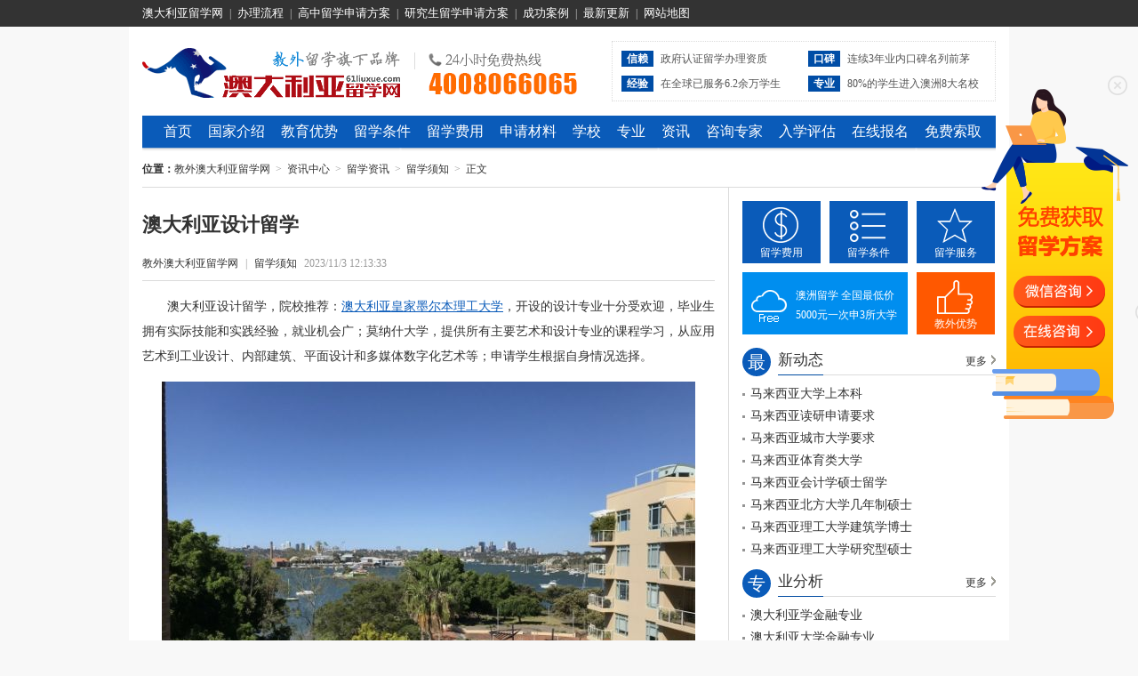

--- FILE ---
content_type: text/html
request_url: http://www.61liuxue.com/content/00035271.html
body_size: 28080
content:
<!DOCTYPE html PUBLIC "-//W3C//DTD XHTML 1.0 Transitional//EN" "http://www.w3.org/TR/xhtml1/DTD/xhtml1-transitional.dtd">
<html xmlns="http://www.w3.org/1999/xhtml">
<head>
<meta http-equiv="Content-Type" content="text/html; charset=gb2312" />
<title>【澳大利亚设计留学】 - 教外澳大利亚留学网</title>
<meta name="description" content="澳大利亚设计留学，院校推荐：澳大利亚皇家墨尔本理工大学，开设的设计专业十分受欢迎，毕业生拥有实际技能和实践经验，就业机会广；莫纳什大学，提供所有主要艺术和设计专业的课程学习，从应用艺术到工业设计、内部建筑、平面设计和多媒体数字化艺术等；申请学生根据自身情况选择。" />
<meta name="keywords" content="澳大利亚设计留学,澳大利亚留学" />
<meta name="updatetime" content="2023/11/3 12:13:33">
<meta http-equiv="cache-control" content="no-transform" />
<meta name="mobile-agent" content="format=xhtml;url=http://m.61liuxue.com/content/00035271.html">
<meta name="mobile-agent" content="format=html5;url=http://m.61liuxue.com/content/00035271.html">
<script src="http://www.61liuxue.com/js/jquery.js"></script>
<script src="http://www.61liuxue.com/js/fun.js"></script>
<script src="http://www.61liuxue.com/js/script_city.js"></script>
<script src="http://www.61liuxue.com/js/xslider.js"></script>
<script src="http://www.61liuxue.com/js/scroll.js"></script>
<link href="http://www.61liuxue.com/css/content.css" rel="stylesheet" type="text/css" />
</head>
<body>
<div class="top_nav">
	<div><a href="http://www.61liuxue.com/" title="澳大利亚留学网">澳大利亚留学网</a><span>|</span><a href="http://www.61liuxue.com/step/" title="澳大利亚留学办理流程">办理流程</a><span>|</span><a href="http://www.61liuxue.com/special/gzsjfa/" title="澳大利亚高中留学申请方案">高中留学申请方案</a><span>|</span><a href="http://www.61liuxue.com/special/yjssqfa/" title="澳大利亚硕士研究生留学申请方案">研究生留学申请方案</a><span>|</span><a href="http://www.61liuxue.com/news/list_45.html" rel="nofollow">成功案例</a><span>|</span><a href="http://www.61liuxue.com/update.html" target="_blank">最新更新</a><span>|</span><a href="http://www.61liuxue.com/sitemap.html">网站地图</a></div>
</div>
<div class="box">
	
<div class="header">
    	<div class="clear logobar">
    		<a href="http://www.61liuxue.com/" id="logo">教外澳大利亚留学网</a>
        	<div class="telphone">澳大利亚留学免费咨询热线：4008066065</div>
            <ul class="attest clear">
            	<li>
                	<em>信赖</em>
                    政府认证留学办理资质
                </li>
                <li>
                	<em>口碑</em>
                    连续3年业内口碑名列前茅
                </li>
                <li>
                	<em>经验</em>
                    在全球已服务6.2余万学生
                </li>
                <li>
                	<em>专业</em>
                    80%的学生进入澳洲8大名校
                </li>
            </ul>
        </div>
        <ul class="clear nav_menu">
        	<li><a href="http://www.61liuxue.com/" title="澳大利亚留学网">首页</a></li>
			<li><a href="http://www.61liuxue.com/australia/" title="澳大利亚国家介绍">国家介绍</a></li>
            <li><a href="http://www.61liuxue.com/education/" title="澳大利亚教育体制的优势">教育优势</a></li>
            <li><a href="http://www.61liuxue.com/education/condition.html" title="澳大利亚留学条件">留学条件</a></li>
            <li><a href="http://www.61liuxue.com/education/cost.html" title="澳大利亚留学费用">留学费用</a></li>
            <li><a href="http://www.61liuxue.com/materials/" title="澳大利亚留学申请材料清单">申请材料</a></li>
            <li><a href="http://www.61liuxue.com/school/" title="澳大利亚大学">学校</a></li>
            <li><a href="http://www.61liuxue.com/course/" title="澳大利亚留学专业课程">专业</a></li>
            <li><a href="http://www.61liuxue.com/news/" title="澳大利亚留学新闻">资讯</a></li>
        	<li><a href="http://www.61liuxue.com/question/" title="在线咨询专家">咨询专家</a></li>
            <li><a href="http://www.61liuxue.com/service/assess.html" rel="nofollow" title="澳大利亚留学入学评估">入学评估</a></li>
            <li><a href="http://www.61liuxue.com/service/signup.html" rel="nofollow" title="澳大利亚留学报名">在线报名</a></li>
        	<li><a href="http://www.61liuxue.com/service/material.html" rel="nofollow" title="澳大利亚留学资料索取">免费索取</a></li>
       </ul>
    </div>

    <div class="breadcrumb"><b>位置：</b><a href="http://www.61liuxue.com/">教外澳大利亚留学网</a><em>></em><a href="http://www.61liuxue.com/news/">资讯中心</a><em>></em><a href="http://www.61liuxue.com/news/list_4.html">留学资讯</a><em>></em><a href="http://www.61liuxue.com/news/list_48.html">留学须知</a><em>></em>正文</div>
    <!--主区域-->
    <div class="main clear">
    	<!--left-->
    	<div class="left_side">
        	<div id="news">
            	<h1>澳大利亚设计留学</h1>
                <div class="info">
                	<a href="http://www.61liuxue.com/" target="_blank" class="blue">教外澳大利亚留学网</a><span>|</span><a href="http://www.61liuxue.com/news/list_48.html">留学须知</a><span>2023/11/3 12:13:33</span>
                </div>
                
            	<div id="content">
					<P>　　澳大利亚设计留学，院校推荐：<A target=_blank href="http://www.61liuxue.com/rmit/">澳大利亚皇家墨尔本理工大学</A>，开设的设计专业十分受欢迎，毕业生拥有实际技能和实践经验，就业机会广；莫纳什大学，提供所有主要艺术和设计专业的课程学习，从应用艺术到工业设计、内部建筑、平面设计和多媒体数字化艺术等；申请学生根据自身情况选择。</P>
<P style="TEXT-ALIGN: center"><IMG border=0 alt=澳大利亚设计留学 src="http://www.61liuxue.com/upload/2023/08/19/20230819122153324.jpg" alt="澳大利亚设计留学"></P>
<P>　　<A target=_blank href="http://www.61liuxue.com/content/00034888.html">澳大利亚设计留学费用</A></P>
<H2>　澳大利亚设计留学院校</H2>
<P><STRONG>　　1、皇家墨尔本理工大学</STRONG></P>
<P>　　澳大利亚皇家墨尔本理工大学的设计专业在澳洲留学处于领先地位。该校的毕业生拥有实际技能和实践经验，大多数学生在毕业前，都获得实际工作经验，或参加过与相关行业密切相联的课题研究。其中，大学的动漫设计课程系统完备，从专科到本科、硕士和博士，从创意编剧、图像到数码艺术，从游戏行业、多媒体行业、广告行业、电影电视行业到动画设计行业，一应俱全。</P>
<P><STRONG>　　2、莫纳什大学</STRONG></P>
<P>　　莫纳什大学的艺术与设计学院是该大学一个创造性中心，是一个创造性艺术汇集的地方。该大学是澳大利亚仅有的几家教育机构，在一个系中提供所有主要艺术和设计专业的课程学习，从应用艺术到工业设计、内部建筑、平面设计和多媒体数字化艺术等。</P>
<P><STRONG>　　3、新南威尔士大学</STRONG></P>
<P>　　新南威尔士大学的设计学院是澳大利亚着名设计学院之一。大学地理位置极佳，在悉尼市中心，周围环绕着展览馆、博物馆、设计和媒体工作室。该院校的教授都是很有名的获得过国内和国际诸多奖项的艺术家、设计师。新南威尔士大学的设计专业包括：陶艺、珠宝、空间设计、服装面料设计、图像媒体制作。</P>
<P style="TEXT-ALIGN: center"><IMG border=0 alt=澳大利亚设计留学 src="http://www.61liuxue.com/upload/2023/08/19/20230819122313662.jpg" alt="澳大利亚设计留学"></P>
<H2>　澳大利亚设计留学时间规划</H2>
<P>　　一、2月入学--时间规划</P>
<P>　　10-12月：获取大学的有条件录取通知书，专心备考IELTS；</P>
<P>　　12 月：获取IELTS成绩，并取得学校正式录取通知书，获取COE；</P>
<P>　　次年1月：准备签证材料，递交签证申请；</P>
<P>　　次年2月：获得签证，安排住宿接机等事项完成出发前准备，最终顺利赴澳留学。</P>
<P>　　二、7月入学--时间规划</P>
<P>　　8-10月：备齐申请材料，递交大学申请，并报名IELTS考试；</P>
<P>　　10月-12月：专心备考IELTS，并获得大学的有条件录取；</P>
<P>　　次年1月-3月：准备签证材料，如果第一次IELTS没过，再考第二次；</P>
<P>　　次年4月：获得大学无条件录取，并交学费获得COE，递交签证；</P>
<P>　　次年5月-6月：等待签证，并做好留学澳大利亚的全方位准备；</P>
<P>　　次年7月：获得签证，妥善安排住宿完成临行前准备，最终顺利赴澳留学。</P>
<P>　　更多<STRONG>澳大利亚设计留学</STRONG>的文章：</P>
<P>　　<A target=_blank href="http://www.61liuxue.com/content/00017327.html">澳大利亚设计专业本科几年</A></P>
<P>　　<A target=_blank href="http://www.61liuxue.com/content/00033930.html">澳大利亚大学有哪些专业</A></P>
<P>　　<A target=_blank href="http://www.61liuxue.com/content/00017325.html">澳大利亚大学签证</A></P>
					<p>《澳大利亚设计留学》是有教外澳大利亚留学网(www.61liuxue.com)为你整理。</p>
                </div>
                
            </div>
			
<div class="scroll_banner">
	<div class="slider" id="slider_banner">
    	<div class="switcher">
		<a href="javascript:void(0)" class="cur">1</a>
<a href="javascript:void(0)">2</a>
<a href="javascript:void(0)">3</a>
<a href="javascript:void(0)">4</a>
<a href="javascript:void(0)">5</a>
<a href="javascript:void(0)">6</a>
<a href="javascript:void(0)">7</a>
<a href="javascript:void(0)">8</a>
<a href="javascript:void(0)">9</a>
<a href="javascript:void(0)">10</a>

        </div>
        <div class="conbox">
            <div><a href="http://www.61liuxue.com/sydney/" target="_blank"><img src="http://www.61liuxue.com/upload/image/2016/02/18/91835113_s.jpg" target="_blank" width="630" height="90" alt="澳大利亚西悉尼大学" /></a></div>
<div><a href="http://www.61liuxue.com/uwa/" target="_blank"><img src="http://www.61liuxue.com/upload/image/2016/02/18/92553113_s.jpg" target="_blank" width="630" height="90" alt="澳大利亚西澳大学" /></a></div>
<div><a href="http://www.61liuxue.com/monash/" target="_blank"><img src="http://www.61liuxue.com/upload/image/2016/02/18/92459113_s.jpg" target="_blank" width="630" height="90" alt="澳大利亚莫纳什大学" /></a></div>
<div><a href="http://www.61liuxue.com/uq/" target="_blank"><img src="http://www.61liuxue.com/upload/image/2016/02/18/92339113_s.jpg" target="_blank" width="630" height="90" alt="澳大利亚昆士兰大学" /></a></div>
<div><a href="http://www.61liuxue.com/adelaide/" target="_blank"><img src="http://www.61liuxue.com/upload/image/2016/02/18/9236113_s.jpg" target="_blank" width="630" height="90" alt="澳大利亚阿德雷德大学" /></a></div>
<div><a href="http://www.61liuxue.com/unsw/" target="_blank"><img src="http://www.61liuxue.com/upload/image/2016/02/18/92237113_s.jpg" target="_blank" width="630" height="90" alt="澳大利亚新南威尔士大学" /></a></div>
<div><a href="http://www.61liuxue.com/anu/" target="_blank"><img src="http://www.61liuxue.com/upload/image/2016/02/18/9225113_s.jpg" target="_blank" width="630" height="90" alt="澳大利亚国立大学" /></a></div>
<div><a href="http://www.61liuxue.com/unimelb/" target="_blank"><img src="http://www.61liuxue.com/upload/image/2016/02/18/92029113_s.jpg" target="_blank" width="630" height="90" alt="澳大利亚墨尔本大学" /></a></div>

        </div>
    </div>
</div>
<script>$('.scroll_banner .slider').Xslider({affect:'scrolly',ctag: 'div',speed:400,space:3000});</script>

            <div class="related">
            	<div class="s_title">
                    <h3>相关资讯</h3>
                </div>
                <ul class="list">
					<li><cite>2026-01-24</cite><a href="http://www.61liuxue.com/content/00055771.html" title="澳大利亚留学一年多少费用" target="_blank">澳大利亚留学一年多少费用</a></li>
<li><cite>2026-01-23</cite><a href="http://www.61liuxue.com/content/00055712.html" title="澳大利亚留学艺术专业" target="_blank">澳大利亚留学艺术专业</a></li>
<li><cite>2026-01-22</cite><a href="http://www.61liuxue.com/content/00055673.html" title="申请高中澳大利亚留学" target="_blank">申请高中澳大利亚留学</a></li>
<li><cite>2026-01-22</cite><a href="http://www.61liuxue.com/content/00055670.html" title="澳大利亚留学读几年" target="_blank">澳大利亚留学读几年</a></li>
<li><cite>2026-01-21</cite><a href="http://www.61liuxue.com/content/00055638.html" title="小学澳大利亚留学" target="_blank">小学澳大利亚留学</a></li>
<li><cite>2026-01-21</cite><a href="http://www.61liuxue.com/content/00055637.html" title="澳大利亚留学gpa要求" target="_blank">澳大利亚留学gpa要求</a></li>
<li><cite>2026-01-20</cite><a href="http://www.61liuxue.com/content/00055598.html" title="留学澳大利亚学费" target="_blank">留学澳大利亚学费</a></li>
<li><cite>2026-01-20</cite><a href="http://www.61liuxue.com/content/00055596.html" title="大学去澳大利亚留学" target="_blank">大学去澳大利亚留学</a></li>
<li><cite>2026-01-20</cite><a href="http://www.61liuxue.com/content/00055582.html" title="澳大利亚留学读预科" target="_blank">澳大利亚留学读预科</a></li>
<li><cite>2026-01-20</cite><a href="http://www.61liuxue.com/content/00055581.html" title="澳大利亚留学美术专业" target="_blank">澳大利亚留学美术专业</a></li>
<li><cite>2019-06-21</cite><a href="http://www.61liuxue.com/content/00023206.html" title="2019年澳洲国内大学排名" target="_blank">2019年澳洲国内大学排名</a></li>
<li><cite>2025-11-28</cite><a href="http://www.61liuxue.com/unimelb/xinwen/00053340.html" title="墨尔本大学传媒专业" target="_blank">墨尔本大学传媒专业</a></li>
<li><cite>2018-09-04</cite><a href="http://www.61liuxue.com/content/00019629.html" title="澳洲留学生活费" target="_blank">澳洲留学生活费</a></li>
<li><cite>2025-07-25</cite><a href="http://www.61liuxue.com/content/00048545.html" title="去澳大利亚上小学" target="_blank">去澳大利亚上小学</a></li>
<li><cite>2024-10-22</cite><a href="http://www.61liuxue.com/content/00040663.html" title="新加坡大学硕士读几年" target="_blank">新加坡大学硕士读几年</a></li>

                </ul>
            </div>
			
            
      	</div>
        <div class="right_side">
        	
<ul class="quick_link">
    <li><a href="http://www.61liuxue.com/education/cost.html" class="fee" target="_blank" title="澳大利亚留学费用">留学费用</a></li>
    <li><a href="http://www.61liuxue.com/education/condition.html" class="condition" target="_blank" title="澳大利亚留学条件">留学条件</a></li>
    <li><a href="http://www.61liuxue.com/education/service.html" class="service" target="_blank" title="澳大利亚留学服务" rel="nofollow">留学服务</a></li>
    <li><a href="http://www.61liuxue.com/5000/" class="free" target="_blank" title="教外留学5000元服务费申请澳洲大学 全国最低价" rel="nofollow">澳洲留学 全国最低价<br />5000元一次申3所大学</a></li>
    <li><a href="http://www.61liuxue.com/education/" class="superiority" target="_blank" title="教外留学的优势" rel="nofollow">教外优势</a></li>
</ul>

            <div class="entire">
                <dl class="p_title">
                    <dt>最</dt>
                    <dd>
                        <span>新动态</span>
                    	<a href="http://www.61liuxue.com/news/" target="_blank" class="more" title="澳大利亚留学新闻">更多</a>
                    </dd>
                </dl>
                <ul class="list">
                	<li><a href="http://www.61liuxue.com/content/00055809.html" title="马来西亚大学上本科" target="_blank">马来西亚大学上本科</a></li>
<li><a href="http://www.61liuxue.com/content/00055808.html" title="马来西亚读研申请要求" target="_blank">马来西亚读研申请要求</a></li>
<li><a href="http://www.61liuxue.com/content/00055807.html" title="马来西亚城市大学要求" target="_blank">马来西亚城市大学要求</a></li>
<li><a href="http://www.61liuxue.com/content/00055806.html" title="马来西亚体育类大学" target="_blank">马来西亚体育类大学</a></li>
<li><a href="http://www.61liuxue.com/content/00055805.html" title="马来西亚会计学硕士留学" target="_blank">马来西亚会计学硕士留学</a></li>
<li><a href="http://www.61liuxue.com/content/00055804.html" title="马来西亚北方大学几年制硕士" target="_blank">马来西亚北方大学几年制硕士</a></li>
<li><a href="http://www.61liuxue.com/content/00055803.html" title="马来西亚理工大学建筑学博士" target="_blank">马来西亚理工大学建筑学博士</a></li>
<li><a href="http://www.61liuxue.com/content/00055802.html" title="马来西亚理工大学研究型硕士" target="_blank">马来西亚理工大学研究型硕士</a></li>

                </ul>
        	</div>
			<div class="course_map">
                <dl class="p_title">
                    <dt>专</dt>
                    <dd>
                        <span>业分析</span>
                       <a href="http://www.61liuxue.com/news/list_42.html" target="_blank" class="more">更多</a>
                    </dd>
                </dl>
                <ul class="list">
					<li><a href="http://www.61liuxue.com/content/00051652.html" title="澳大利亚学金融专业" target="_blank">澳大利亚学金融专业</a></li>
<li><a href="http://www.61liuxue.com/content/00051650.html" title="澳大利亚大学金融专业" target="_blank">澳大利亚大学金融专业</a></li>
<li><a href="http://www.61liuxue.com/content/00051221.html" title="马来西亚国民大学经济学" target="_blank">马来西亚国民大学经济学</a></li>
<li><a href="http://www.61liuxue.com/content/00050242.html" title="马来西亚留学传媒专业" target="_blank">马来西亚留学传媒专业</a></li>
<li><a href="http://www.61liuxue.com/content/00049050.html" title="澳大利亚的设计专业" target="_blank">澳大利亚的设计专业</a></li>
<li><a href="http://www.61liuxue.com/content/00047491.html" title="马来西亚有音乐专业的大学" target="_blank">马来西亚有音乐专业的大学</a></li>
<li><a href="http://www.61liuxue.com/content/00047041.html" title="悉尼大学金融专业" target="_blank">悉尼大学金融专业</a></li>
<li><a href="http://www.61liuxue.com/content/00046643.html" title="澳洲私立学校专业" target="_blank">澳洲私立学校专业</a></li>

                </ul>
        	</div>
			
			<div class="course_map">
                <dl class="p_title">
                    <dt>大</dt>
                    <dd>
                        <span>学排名</span>
                       <a href="http://www.61liuxue.com/news/list_32.html" target="_blank" class="more">更多</a>
                    </dd>
                </dl>
                <ul class="list">
					<li><a href="http://www.61liuxue.com/mq/xinwen/00053791.html" title="澳大利亚麦考瑞大学QS排名" target="_blank">澳大利亚麦考瑞大学QS排名</a></li>
<li><a href="http://www.61liuxue.com/content/00052168.html" title="马来西亚国立QS排名" target="_blank">马来西亚国立QS排名</a></li>
<li><a href="http://www.61liuxue.com/content/00051745.html" title="澳大利亚留学公立学校排名" target="_blank">澳大利亚留学公立学校排名</a></li>
<li><a href="http://www.61liuxue.com/content/00051222.html" title="马来西亚公立大学qs世界排名" target="_blank">马来西亚公立大学qs世界排名</a></li>
<li><a href="http://www.61liuxue.com/content/00049494.html" title="澳大利亚的硕士几年" target="_blank">澳大利亚的硕士几年</a></li>
<li><a href="http://www.61liuxue.com/unimelb/xinwen/00047705.html" title="澳洲墨尔本大学世界排名多少" target="_blank">澳洲墨尔本大学世界排名多少</a></li>
<li><a href="http://www.61liuxue.com/content/00047680.html" title="澳洲八大公立学校排名" target="_blank">澳洲八大公立学校排名</a></li>
<li><a href="http://www.61liuxue.com/content/00047679.html" title="新南威尔士大学世界排名" target="_blank">新南威尔士大学世界排名</a></li>

                </ul>
        	</div>
            
            <div class="study_plan">
    
<dl class="p_title p_green">
    <dt>留</dt>
    <dd>
        <span>学方案</span>
        <a href="http://www.61liuxue.com/news/list_33.html" target="_blank" class="more" title="澳大利亚留学方案">更多</a>
    </dd>
</dl>
<ul class="gray_link clear">
    <li class="f"><a href="http://www.61liuxue.com/news/list_34.html" target="_blank">读本科</a></li>
	<li><a href="http://www.61liuxue.com/news/list_35.html" target="_blank">读硕士</a></li>
	<li><a href="http://www.61liuxue.com/news/list_36.html" target="_blank">读中学</a></li>
</ul>
<ul class="list">
    <li><a href="http://www.61liuxue.com/content/00055779.html" title="澳大利亚读研要几年" target="_blank">澳大利亚读研要几年</a></li>
<li><a href="http://www.61liuxue.com/content/00055778.html" title="澳大利亚大学硕士学制" target="_blank">澳大利亚大学硕士学制</a></li>
<li><a href="http://www.61liuxue.com/content/00055774.html" title="澳洲留学护理本科" target="_blank">澳洲留学护理本科</a></li>
<li><a href="http://www.61liuxue.com/content/00055768.html" title="澳洲大学传媒专业硕士" target="_blank">澳洲大学传媒专业硕士</a></li>
<li><a href="http://www.61liuxue.com/content/00055728.html" title="澳大利亚建筑学硕士" target="_blank">澳大利亚建筑学硕士</a></li>

</ul>

</div>
<div class="brand_service">
	
<dl class="p_title">
    <dt>品</dt>
    <dd>
        <span>牌服务</span>
    </dd>
</dl>
<ul class="gray_link nav_chg clear">
    <li class="f current"><a href="javascript:void(0)" rel="nofollow">教外品质</a></li>
    <li><a href="javascript:void(0)" rel="nofollow">公司荣誉</a></li>
    <li><a href="javascript:void(0)" rel="nofollow">办理流程</a></li>
</ul>
<div class="box_chg">
    <ul class="quality">
        <li><span>全程保障</span> - 具备留学服务合法性</li>
        <li><span>专业权威</span> - 专注于澳大利亚留学</li>
        <li><span>业内口碑</span> - 连续3年业内口碑名列前茅</li>
        <li><span>品质保证</span> - 上岗顾问必须参加实地考察</li>
        <li><span>经验丰富</span> - 在全球已服务6.2余万学生</li>
        <li><span>精英团队</span> - 海外归国精英智囊团</li>
		<li><span>录取比例</span> - 80%的学生进入澳洲8大名校</li>
    </ul>
</div>
<ul class="box_chg quality" style="display:none">
    <li>获EASB“最佳战略合作伙伴”</li>
    <li>获KAPLAN“亚太区最优秀伙伴”</li>
    <li>获Raffles“TOP AGENT OF CHINA”</li>
    <li>获ERC“市场战略合作伙伴”</li>
    <li>获PSB“最优质合作伙伴”</li>
    <li>获Dimensions“最佳代理”</li>
    <li>获Shelton“最优秀的合作伙伴”</li>
    <li>获加东“最负责任留学机构”</li>
    <li>获中安教育“最具创新力教育集团”</li>
    <li>获中国好教育“最具影响力留学机构”</li>
</ul>
<dl class="study_step box_chg clear" style="display:none">
    <dd><a href="http://www.61liuxue.com/step/guide.html" target="_blank" id="s1" rel="nofollow">留学指导</a></dd>
    <dd><a href="http://www.61liuxue.com/step/advice.html" target="_blank" id="s2" rel="nofollow">择校建议</a></dd>
    <dd class="last"><a href="http://www.61liuxue.com/step/application.html" target="_blank" id="s3" rel="nofollow">申请学校</a></dd>
    <dd><a href="http://www.61liuxue.com/step/service.html" target="_blank" id="s6" rel="nofollow">落地服务</a></dd>
    <dd><a href="http://www.61liuxue.com/step/prepare.html" target="_blank" id="s5" rel="nofollow">行前准备</a></dd>
    <dd class="last"><a href="http://www.61liuxue.com/step/visa.html" target="_blank" id="s4" rel="nofollow">办理签证</a></dd>
    <dd><a href="http://www.61liuxue.com/step/shouce.html" target="_blank" id="s7" rel="nofollow">成功留学</a></dd>
</dl>
<script>menu_t('.brand_service','.nav_chg li','.box_chg');</script>
<div class="tel_us"></div>

</div>
      	</div>
    </div>
    <!--main end-->
</div>
<map name="Map" id="Map"><area shape="rect" coords="3,1,119,32" href="/question/" target="_blank" /><area shape="rect" coords="137,2,257,32" href="/service/assess.html" target="_blank" /><area shape="rect" coords="273,3,390,32" href="/service/signup.html" target="_blank" /></map>

<div class="box">
	<div class="clear excellent">
        <dl>
            <dt>合法认证</dt>
            <dd>　　"黑中介"、"野鸡大学"无处不在，教外拥有合法的留学经营执照外，也是澳大利亚教育局认证机构，目前推出澳大利亚留学进八大名校免费评估机构，合作的每一所大学均在中国教育部公布的认证名单中，切身保障学生利益。</dd>
        </dl>
        <dl>
            <dt>专业权威</dt>
            <dd>　　教外留学汇集海外归国精英智囊团，所有顾问老师上岗前除了专业培训，保障学生咨询办理服务的专业性，年均千余案例是教外留学最好的证实。</dd>
        </dl>
        <dl>
            <dt>全程委托</dt>
            <dd>　　拥有澳大利亚39所公立大学200余所中小学直申通道，及电子签证入口；开发并实施《澳大利亚留学入学评估系统》，对接校方数据库提高入学准确率。</dd>
        </dl>
        <dl>
            <dt>后勤保障</dt>
            <dd>　　留学不单单体现在国内的申请，当学生初到境外，语言的障碍、陌生的环境往往给学生心理上带来极大的困扰，教外留学海外服务中心从接机、换钱、买手机卡辅导移民厅换学生证等全程保障。</dd>
        </dl>
    </div>
</div>

<div class="footer">
	<div class="site_column clear">
    	<dl>
        	<dt><a href="http://www.61liuxue.com/jiaowai/" target="_blank" rel="nofollow">教外留学</a></dt>
            <dd><a href="http://www.61liuxue.com/jiaowai/superiority.html" target="_blank" rel="nofollow">教外优势</a></dd>
            <dd><a href="http://www.61liuxue.com/jiaowai/distinct.html" target="_blank" rel="nofollow">与中介区别</a></dd>
        </dl>
        <dl>
        	<dt><a href="http://www.61liuxue.com/education/" target="_blank" rel="nofollow">教育优势</a></dt>
            <dd><a href="http://www.61liuxue.com/special/liuxuefeiyong/" target="_blank" rel="nofollow">留学费用</a></dd>
			<dd><a href="http://www.61liuxue.com/education/condition.html" target="_blank" rel="nofollow">留学条件</a></dd>
			<dd><a href="http://www.61liuxue.com/education/service.html" target="_blank" rel="nofollow">留学服务</a></dd>
        </dl>
        <dl>
        	<dt>申请留学</dt>
            <dd><a href="http://www.61liuxue.com/service/assess.html" rel="nofollow" target="_blank">入学评估</a></dd>
            <dd><a href="http://www.61liuxue.com/service/signup.html" rel="nofollow" target="_blank">在线报名</a></dd>
            <dd><a href="http://www.61liuxue.com/step/" rel="nofollow" target="_blank">办理流程</a></dd>
            <dd><a href="http://www.61liuxue.com/materials/" rel="nofollow" target="_blank">材料清单</a></dd>
        </dl>
        <div class="jiaowai">教外澳大利亚留学网</div>
        <dl>
        	<dt>留学方案</dt>
			<dd><a href="http://www.61liuxue.com/news/list_35.html" target="_blank">读硕士</a></dd>
            <dd><a href="http://www.61liuxue.com/news/list_34.html" target="_blank">读本科</a></dd>
			<dd><a href="http://www.61liuxue.com/news/list_37.html" target="_blank">读预科</a></dd>
			<dd><a href="http://www.61liuxue.com/news/list_36.html" target="_blank">读中学</a></dd>
        </dl>
        <dl>
       	  <dt>申请材料</dt>
            <dd><a href="http://www.61liuxue.com/materials/gaozhongzaidu.html" rel="nofollow" target="_blank">高中在读</a></dd>
            <dd><a href="http://www.61liuxue.com/materials/gaozhongbiye.html" rel="nofollow" target="_blank">高中毕业</a></dd>
			<dd><a href="http://www.61liuxue.com/materials/daxuezaidu.html" rel="nofollow" target="_blank">大学在读</a></dd>
			<dd><a href="http://www.61liuxue.com/materials/daxuebiye.html" rel="nofollow" target="_blank">大学毕业</a></dd>
      </dl>
        <dl class="weixin">
        	<dt>微信二维码</dt>
        </dl>
    </div>
    <div class="copyright">
		<p>咨询热线：4008066065</p>
		<p>法律顾问：华皖律师事务所 宋晓梦律师</p>
		<p>中国办公室：合肥市包河区芜湖路万达广场7号写字楼23楼</p>
		<p>新西兰办公室：18 George street, city centre, Dunedin</p>
    	<p><a href="http://www.61liuxue.com/" target="_blank">澳大利亚留学</a> - 进澳洲八大名校选教外<a href="http://www.61liuxue.com/" target="_blank">教外澳大利亚留学网</a>免费留学评估　版权所有 &copy; 2009-2026教外澳大利亚留学网 All Rights Reserved　备案许可号：<a href="http://www.miitbeian.gov.cn/" rel="nofollow" target="_blank">ICP备13036974号</a><script type="text/javascript" src="http://api.edusg.com.cn/online.js?country=au&sitetype=pc"></script><div style="display:none"><script>(function(){var bp = document.createElement('script'); var curProtocol = window.location.protocol.split(':')[0];if (curProtocol === 'https') {bp.src = 'https://zz.bdstatic.com/linksubmit/push.js';}else{bp.src = 'http://push.zhanzhang.baidu.com/push.js';}var s = document.getElementsByTagName("script")[0]; s.parentNode.insertBefore(bp, s);})();</script><script>var _hmt = _hmt || [];(function(){var hm = document.createElement("script");hm.src = "//hm.baidu.com/hm.js?d3db9be26db2eeff02712922e223d846";var s = document.getElementsByTagName("script")[0];s.parentNode.insertBefore(hm, s);})();</script><script language="javascript" type="text/javascript" src="http://js.users.51.la/18721660.js"></script><noscript><img src="http://img.users.51.la/18721660.asp" style="border:none" /></noscript></div></p>
    </div>
    
</div>
</body>
</html>

--- FILE ---
content_type: text/html; Charset=GB2312
request_url: http://api.edusg.com.cn/online.js?country=au&sitetype=pc
body_size: 1626
content:

	(function(a, b, c, d, e, j, s) {
        a[d] = a[d] || function() {
            (a[d].a = a[d].a || []).push(arguments)
        };
        j = b.createElement(c),
            s = b.getElementsByTagName(c)[0];
        j.async = true;
        j.charset = 'UTF-8';
        j.src = 'https://static.meiqia.com/widget/loader.js';
        s.parentNode.insertBefore(j, s);
    })(window, document, 'script', '_MEIQIA');
	_MEIQIA('entId', '2c9e09a8d32904d869850c5b85e7eba9');
var css_result = '';
var html_result = '';

			
css_result +='<style type="text/css">'+
            '.online-popup,'+
            '.online-popup ul li a,'+
            '.online-popup .close-online-popup,'+
            '.small-online-popup{background:url(http://api.edusg.com.cn/image/icon-online-2.png) no-repeat 0 0;}'+
            '.online-popup { padding:210px 35px 0 36px; margin-top: -260px; width: 105px; height: 165px; position: fixed;top:50%;right:0;z-index: 9991; }'+
            '.online-popup ul{padding:0;margin:0;}'+
            '.online-popup ul li {list-style:none;display: block;height:35px;margin-bottom: 10px }'+
            '.online-popup ul li.li-qq {display:none }'+
            '.online-popup ul li a {text-decoration:none;border-radius: 30px; overflow: hidden; display: block;height: 37px; background-position: -203px -234px;}'+
            '.online-popup ul li a:hover{background-position: -203px -234px; }'+
            '.online-popup ul li.li-wechat a{background-position: -203px -234px;}'+
            '.online-popup ul li.li-meiqia a{background-position: -205px -315px;}'+
            '.online-popup ul li.li-form a{background-position: -254px  -459px;}'+
            '.online-popup ul li.li-wechat a:hover{background-position: -203px -233px; }'+
            '.online-popup ul li.li-meiqia a:hover{background-position: -205px -314px; }'+
            '.online-popup ul li.li-form a:hover{background-position: -254px -419px; }'+
            '.online-popup ul li.li-form{display:none; margin-top: 58px;}'+
            '.online-popup .close-online-popup{cursor: pointer;z-index: 9992; position: absolute;top:-15px;right:10px;width: 24px;height: 24px;background-position:  -173px -240px}'+
            '.online-popup .close-online-popup:hover{background-position: -173px -240px;}'+
            '.small-online-popup { display: none; text-align: center; font-size: 23px;font-weight: bold;color:#fff301; padding:155px 40px 0 36px ; cursor: pointer; width: 105px;height: 50px;margin:-260px 0 0 ; position: fixed;top:50%;right:0px;z-index: 9991;background-position: -171px 0;}'+
            '</style>';

css_result +='<div class="online-popup">'+
            '    <i class="close-online-popup"></i>'+
            '    <ul>'+
            '        <li class="li-qq"><a target="_blank" href="http://api.edusg.com.cn/wpa?v=1&uin=3001947100&country=au" target="_blank"></a></li>'+
            '        <li class="li-wechat"><a href="http://api.edusg.com.cn/wechat?wechat=3001947100&country=au" target="_blank"></a></li>'+
            '        <li class="li-meiqia"><a target="_blank" href="https://chatlink.mstatik.com/widget/standalone.html?eid=2c9e09a8d32904d869850c5b85e7eba9" target="_blank"></a></li>'+
            '        <li class="li-form"><a target="_blank" href="https://chatlink.mstatik.com/widget/standalone.html?eid=2c9e09a8d32904d869850c5b85e7eba9" target="_blank"></a></li>'+
            '    </ul>'+
            '</div>'+
            '<div class="small-online-popup"></div>';

$(document).ready(function() {
    $(".close-online-popup").click(function() {
        $(".online-popup").css("display","none");
        $(".small-online-popup").css("display","block");
    });
    $(".small-online-popup").click(function() {
        $(".online-popup").css("display","block");
        $(".small-online-popup").css("display","none");
    });
});

$('body').append(css_result + html_result);

--- FILE ---
content_type: text/css
request_url: http://www.61liuxue.com/css/content.css
body_size: 1315
content:
@import url(style.css);
@import url(step.css);
.main{border-top:1px solid #dbdbdb;background:url(../image/point.png) 659px 0 repeat-y;overflow:hidden;padding-bottom:15px;}
.left_side{float:left;width:644px;}
.left_side ul.list{padding-top:5px;}
.right_side{float:right;width:285px;}
.right_side .entire{margin-top:10px}

#news{padding-top:10px;}
	#news h1{width:100%;padding:18px 0;font:bold 22px/28px Microsoft YaHei;}
	#news .info{height:30px;width:100%;border-bottom:1px solid #dbdbdb;}
	#news .info a:link,#news .info a:visited{line-height:22px}
	#news .info span{line-height:22px;color:#999;padding:0 8px}
	
	dl.font_size{float:right}
	dl.font_size dd{float:left;width:20px;height:20px;text-align:center;line-height:20px; border:1px dotted #dbdbdb;margin-left:5px;display:inline}
	dl.font_size dd.current{border:1px solid #dbdbdb; background:#f5f5f5}


#content{width:100%;padding:8px 0;}
#content h2{ font-size:14px; font-weight:bold}
	#content,#content p,#content a{font-size:14px;line-height:28px}
	#content td{font-size:14px;line-height:28px;padding:5px 8px;}
	#content p{padding:7px 0}
	#content a:link,#content a:visited{color:#0A5BB9;text-decoration:underline}
	#content a:hover{color:#ff5800}


.school_info{margin-top:15px;border:1px dotted #dbdbdb;padding:10px;width:622px}
	.school_info img{float:left;width:160px;height:80px;margin-right:12px;}
	.school_info h2 a:link,.school_inner h2 a:visited{font:15px/24px Microsoft YaHei;}
	.school_info h2 pre{font-size:13px;line-height:22px;color:#e01e2c}
	.school_info cite{float:right;line-height:25px;color:#888}
	.school_menu{float:left;height:22px;padding-top:6px;width:450px;overflow:hidden;}
	.school_menu a:link,.school_menu a:visited{float:left;padding:0 12px;display:inline;height:22px;margin-right:8px;background:#2a7bc8;color:#fff;font:13px/22px Microsoft YaHei}
	.school_menu a.red:link,.school_menu a.red:visited{background:#e01e2c}
	.school_info .school_menu a:hover{background:#555}

.interactive{height:35px;width:100%;}
	.interactive li{margin-left:15px;display:inline;float:left;width:80px;text-align:center;padding-left:40px;height:34px;background:#2a7bc8 url(../image/invt_ico.png) no-repeat;border-top:1px solid #196dbe;border-left:1px solid #196dbe;}
	.interactive li,.interactive li a:link,.interactive li a:visited{font:15px/34px Microsoft YaHei;color:#fff;}
	.interactive li.i1{background-position:7px 7px;margin:0; background-color:#e01e2c;border-color:#d01320;width:195px;}
	.interactive li.i2{background-position:7px -45px;}
	.interactive li.i3{background-position:7px -99px;}
	.interactive li.i4{background-position:7px -154px;}
	
.related,.expert_box{width:100%;}
.expert_content{width:604px;}
	.expert_content li{width:302px}
.quick_link{padding-top:15px;height:155px;}
.rec_school{height:356px;}
.right_side .rec_school ul.list{padding-top:10px;}
.assess_box{padding:7px 0;}
.assess_box ul.list{padding:0}
.right_side .study_plan,.right_side .brand_service{width:100%;margin-top:15px;}

.exchange{height:155px;padding-top:15px;}

.in_right{float:right;width:1px;height:1px}
.share{width:100%;background:url(../image/x_line.png) 0 10px repeat-x;height:45px;padding-top:23px;}
	a.share_weixin:link,a.share_weixin:visited{ background:url(../image/weixin_share.png) 0 0 no-repeat;height:23px;float:right;text-indent:30px;width:106px;font:13px/23px Microsoft YaHei;color:#fff;}
	a.share_weixin:hover{ background-position:0 -23px}

.course_map{width:100%;margin-top:10px}

	
.wx_layer,.wx_layer .layer_box{position:absolute;width:0;height:0;z-index:100}
.wx_layer .layer_box{width:280px;height:auto;border:1px solid #ddd;background:#fff;padding:0 10px 5px 10px;top:24px;left:-195px}
.wx_layer .layer_box dt{height:38px;font-weight:bold;line-height:38px}
.wx_layer .layer_box dd{width:100%;line-height:18px;padding:10px 0;border-top:1px solid #dbdbdb;}
.wx_layer .layer_box dd.img{text-align:center;overflow:hidden}
.scroll_banner{padding:6px;border:1px dotted #dbdbdb;}

#servicetips{padding:12px; background:#f8f8f8;font:12px/22px Microsoft YaHei}
	#servicetips div{ text-align:right;padding-top:5px;}

--- FILE ---
content_type: application/javascript
request_url: http://www.61liuxue.com/js/fun.js
body_size: 931
content:
function jumpURL(url){location.href=url;}
function checkdel(){return confirm("[警示]该操作为不可逆，是否确定？");}
function goURL(url){
	setTimeout('jumpURL("'+url+'")',3000);
}
function isEmail(mail){
	var i = false;
	var filter = /^([a-zA-Z0-9_\.\-])+\@(([a-zA-Z0-9\-])+\.)+([a-zA-Z0-9]{2,4})+$/;
	if (filter.test(mail)){i = true;}
	return i;
}
function loop_t(parent){
	var _po = parent+' li.l';
	$(_po).mouseover(function(){
		var _n = $(_po).index($(this)[0]);
		$(_po).show().eq(_n).hide();
		$(parent+' li.r').hide().eq(_n).show();
	});		
}
function menu_t(parent_obj,switch_obj,list_obj){
	var _po = parent_obj+' '+switch_obj;
	$(_po).mouseover(function(){
		if($(this).attr('class')!='current'){//保证当前菜单滑上去无动作 
			var _n = $(_po).index($(this)[0]);
			$(_po).removeClass('current');
			$(this).addClass('current');
			$(parent_obj+' '+list_obj).hide().eq(_n).show();
		}
	});		
}
